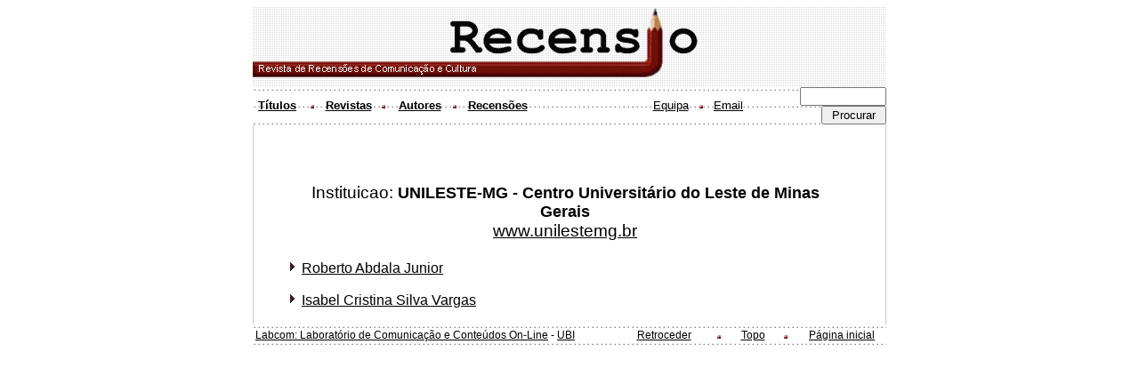

--- FILE ---
content_type: text/html
request_url: https://recensio.ubi.pt/modelos/listas/l_instituicao96d6.html?codinst=127
body_size: 1824
content:
<!DOCTYPE HTML PUBLIC "-//W3C//DTD HTML 4.01 Transitional//EN">
<html lang="pt_PT"><!-- #BeginTemplate "/Templates/t_modelos.dwt" --><!-- DW6 -->

<!-- Mirrored from www.recensio.ubi.pt/modelos/listas/l_instituicao.php3?codinst=127 by HTTrack Website Copier/3.x [XR&CO'2014], Fri, 26 May 2023 23:06:40 GMT -->
<head>
<!-- #BeginEditable "doctitle" --> 
<title>Recensio - Revista de Recensões de Comunicação e Cultura</title>
<!-- #EndEditable -->
<meta http-equiv="Content-Type" content="text/html; charset=iso-8859-1" />
<link rel="stylesheet" href="../../recensio.css" type="text/css" />
<link href="../../favicon.ico" rel="shortcut icon" type="image/ico" />
<meta name="language" content="PT" />
<meta name="Description" content="Recensio - Revista de Recens&otilde;es de Comunica&ccedil;&atilde;o e Cultura." />
<meta name="Keywords" content="Biblioteca, Ci&ecirc;ncias, Comunica&ccedil;&atilde;o, Recens&otilde;es, cultura, livros, artigos, texto, teses, disserta&ccedil;&otilde;es, disserta&ccedil;&otilde;es, recensoes." />
<meta name="author" content="Marco Oliveira - Labcom - UBI" />
<meta http-equiv="Expires" content="Fri, Jun 12 1981 08:20:00 GMT" />
<meta http-equiv="pragma" content="no-cache" />
<meta http-equiv="cache-control" content="no-cache" />
<meta name="distribution" content="Global" />
<meta name="copyright" content="2002 &copy; LABCOM - Laborat&oacute;rio de Comunica&ccedil;&atilde;o e Conte&uacute;dos Online" />
<meta name="revisit-after" content="7 days" />
<meta name="robots" content="index,follow" />
<script language="JavaScript" src="../funcoes.js" type="text/javascript"></script>
</head>
<body>
<table width="712" height="90" border="0" align="center" cellpadding="0" cellspacing="0" background="../../img/background2.gif">
  <tr>
    <td valign="top" background="../../img/background2.gif"><a name="topo" id="topo"></a><a href="../../index.html" target="_top" id="logo" class="cabecalho"><img src="../../img/logo_recensio.gif" width="500" height="80" border="0" alt="Revista de Recens&otilde;es de Comunica&ccedil;&atilde;o e Cultura - Voltar &agrave; p&aacute;gina inicial" title="Recensio - Voltar &agrave; p&aacute;gina inicial" /></a></td>
  </tr>
</table>
<table width="712" border="0" align="center" cellpadding="0" cellspacing="0" background="../../img/cabecalho/_back_cabecalho.gif" bgcolor="#FFFFFF" class="vd12cast">
  <tr>
    <td width="55" valign="middle" height="25" align="center"><b><a href="titulos/menu_titulos.html">T&iacute;tulos</a></b></td>
    <td width="25" valign="middle"><b><img src="../../img/cabecalho/sep.gif" alt=" . " width="25" height="25" align="middle" /></b></td>
    <td width="55" align="center" valign="middle"><b><a href="../revistas/index.html">Revistas</a></b></td>
    <td width="25" valign="middle" height="25"><b><img src="../../img/cabecalho/sep.gif" alt=" . " width="25" height="25" align="middle" /></b></td>
    <td width="55" valign="middle" height="25" align="center"><b><a href="autores/menu_autores.html">Autores</a></b></td>
    <td width="25" valign="middle" height="25"><b><img src="../../img/cabecalho/sep.gif" alt=" . " width="25" height="25" align="middle" /></b></td>
    <td width="70" valign="middle" height="25" align="center"><b><a href="../recensoes/index.html">Recens&otilde;es</a></b></td>
    <td align="center" valign="middle" height="25">&nbsp;</td>
    <td align="center" valign="middle" height="25" width="45"><a href="../equipa.html">Equipa</a></td>
    <td align="center" valign="middle" height="25" width="25"><img src="../../img/cabecalho/sep.gif" alt=" . " width="25" height="25" align="middle" /></td>
    <td align="center" valign="middle" height="25" width="35"><a href="mailto:fidalgo@ubi.pt?subject=Recensio">Email</a></td>
    <td align="right" width="160" valign="middle" height="25"><form method="post" action="http://www.recensio.ubi.pt/google.php" style="margin: 0 auto; padding: 0px;">
        <input type="text" size="10" name="q" id="q" value="" />
        <input type="submit" name="Submit" value=" Procurar " />
      </form></td>
  </tr>
</table>
<table width="712" border="0" align="center" cellpadding="0" cellspacing="0" bgcolor="#CCCCCC" class="link">
  <tr valign="top">
    <td align="center"><!-- #BeginEditable "escrever_na_tabela" -->
        <TABLE WIDTH="710" BORDER="0" CELLSPACING="0" CELLPADDING="0" BGCOLOR="#FFFFFF"><tr> 
<td with="50">&nbsp;</td> 
<td class="vd14azul" width="600" align="center"><br><br><br>Instituicao: <font size="+1" ><b>UNILESTE-MG - Centro Universitário do Leste de Minas Gerais</b></font><br><a href="http://www.unilestemg.br/" target="_blank">www.unilestemg.br</a><br><br></td> 
<td>&nbsp;</td> 
</tr> 
<TR><TD width="50" valign="top"><img src="../../img/item_topico.gif" align="right"></TD>  
<TD width="600" class="vd12cast"  >&nbsp;<a href="l_autore066.html?codautor=877">Roberto Abdala Junior </a><br><br><TR><TD width="50" valign="top"><img src="../../img/item_topico.gif" align="right"></TD>  
<TD width="600" class="vd12cast"  >&nbsp;<a href="l_autor6e65.html?codautor=1790">Isabel Cristina Silva  Vargas</a><br><br></TD> 
<TD>&nbsp;</TD> 
</TR> 
</TABLE>        <!-- #EndEditable --></td>
  </tr>
</table>
<table width="712"border="0" align="center" cellpadding="0" cellspacing="0" background="../../img/cabecalho/_back_cabecalho.gif" bgcolor="#EEddFF" class="rodape">
  <tr valign="top" height="25">
    <td width="2">&nbsp;</td>
    <td valign="middle" height="18"><a href="http://www.labcom.ubi.pt/" target="_top">Labcom: Laborat&oacute;rio de Comunica&ccedil;&atilde;o e Conte&uacute;dos On-Line</a> - <a href="http://www.ubi.pt/" target="_blank">UBI</a> </td>
    <td width="100" height="18" align="center" valign="middle"><a href="javascript:history.back(1);">Retroceder</a></td>
    <td width="25" height="18" align="center" valign="middle"><img src="../../img/cabecalho/sep.gif" alt=" . " width="25" height="25" /></td>
    <td width="50" height="18" align="center" valign="middle"><a href="#topo">Topo</a></td>
    <td width="25" height="18" align="center" valign="middle"><img src="../../img/cabecalho/sep.gif" alt=" . " width="25" height="25" /></td>
    <td width="100" height="18" align="center" valign="middle"><a href="../../index-3.html" target="_top">P&aacute;gina inicial</a></td>
  </tr>
</table>
</body>
<!-- #EndTemplate -->
<!-- Mirrored from www.recensio.ubi.pt/modelos/listas/l_instituicao.php3?codinst=127 by HTTrack Website Copier/3.x [XR&CO'2014], Fri, 26 May 2023 23:06:40 GMT -->
</html>
